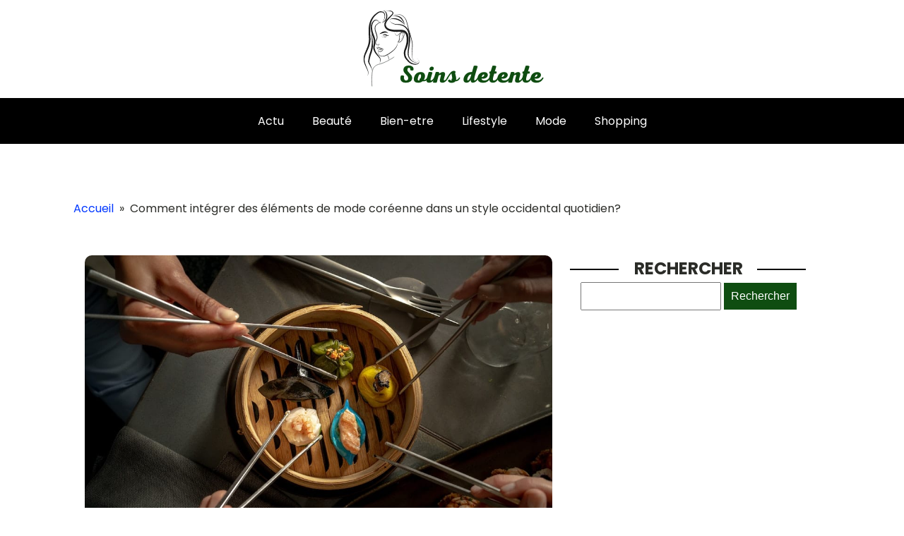

--- FILE ---
content_type: text/html; charset=UTF-8
request_url: https://soins-detente.fr/shopping/comment-integrer-des-elements-de-mode-coreenne-dans-un-style-occidental-quotidien/
body_size: 16909
content:
<!DOCTYPE html>
<html lang="fr-FR" >
<head>
<meta charset="UTF-8">
<meta name="viewport" content="width=device-width, initial-scale=1.0">
<!-- WP_HEAD() START -->


<meta name='robots' content='index, follow, max-image-preview:large, max-snippet:-1, max-video-preview:-1' />

	<!-- This site is optimized with the Yoast SEO plugin v26.7 - https://yoast.com/wordpress/plugins/seo/ -->
	<title>Comment intégrer des éléments de mode coréenne dans un style occidental quotidien? - Soins detente</title>
<link data-rocket-preload as="style" data-wpr-hosted-gf-parameters="family=Poppins%3A100%2C200%2C300%2C400%2C500%2C600%2C700%2C800%2C900%7CPoppins%3A100%2C200%2C300%2C400%2C500%2C600%2C700%2C800%2C900&display=swap" href="https://soins-detente.fr/wp-content/cache/fonts/1/google-fonts/css/e/8/8/cd7310f0ecc92040a0e6c9c8b4af1.css" rel="preload">
<link data-wpr-hosted-gf-parameters="family=Poppins%3A100%2C200%2C300%2C400%2C500%2C600%2C700%2C800%2C900%7CPoppins%3A100%2C200%2C300%2C400%2C500%2C600%2C700%2C800%2C900&display=swap" href="https://soins-detente.fr/wp-content/cache/fonts/1/google-fonts/css/e/8/8/cd7310f0ecc92040a0e6c9c8b4af1.css" media="print" onload="this.media=&#039;all&#039;" rel="stylesheet">
<noscript data-wpr-hosted-gf-parameters=""><link rel="stylesheet" href="https://fonts.googleapis.com/css?family=Poppins%3A100%2C200%2C300%2C400%2C500%2C600%2C700%2C800%2C900%7CPoppins%3A100%2C200%2C300%2C400%2C500%2C600%2C700%2C800%2C900&#038;display=swap"></noscript>
	<link rel="canonical" href="https://soins-detente.fr/shopping/comment-integrer-des-elements-de-mode-coreenne-dans-un-style-occidental-quotidien/" />
	<meta property="og:locale" content="fr_FR" />
	<meta property="og:type" content="article" />
	<meta property="og:title" content="Comment intégrer des éléments de mode coréenne dans un style occidental quotidien? - Soins detente" />
	<meta property="og:description" content="La mode coréenne ne se limite pas à la K-pop et aux dramas. Depuis quelques années, ce pays asiatique a su se faire une place de choix sur la scène internationale de la mode grâce à un style unique, à mi-chemin entre tradition et modernité. Aujourd&rsquo;hui, nous vous proposons de découvrir comment intégrer des éléments [&hellip;]" />
	<meta property="og:url" content="https://soins-detente.fr/shopping/comment-integrer-des-elements-de-mode-coreenne-dans-un-style-occidental-quotidien/" />
	<meta property="og:site_name" content="Soins detente" />
	<meta property="article:published_time" content="2024-04-09T07:38:10+00:00" />
	<meta property="article:modified_time" content="2025-12-01T18:06:20+00:00" />
	<meta name="author" content="Samuel" />
	<meta name="twitter:card" content="summary_large_image" />
	<meta name="twitter:label1" content="Écrit par" />
	<meta name="twitter:data1" content="Samuel" />
	<meta name="twitter:label2" content="Durée de lecture estimée" />
	<meta name="twitter:data2" content="6 minutes" />
	<script type="application/ld+json" class="yoast-schema-graph">{"@context":"https://schema.org","@graph":[{"@type":"Article","@id":"https://soins-detente.fr/shopping/comment-integrer-des-elements-de-mode-coreenne-dans-un-style-occidental-quotidien/#article","isPartOf":{"@id":"https://soins-detente.fr/shopping/comment-integrer-des-elements-de-mode-coreenne-dans-un-style-occidental-quotidien/"},"author":{"name":"Samuel","@id":"https://soins-detente.fr/#/schema/person/0f929dd35ddfe1987348cc132d95a7af"},"headline":"Comment intégrer des éléments de mode coréenne dans un style occidental quotidien?","datePublished":"2024-04-09T07:38:10+00:00","dateModified":"2025-12-01T18:06:20+00:00","mainEntityOfPage":{"@id":"https://soins-detente.fr/shopping/comment-integrer-des-elements-de-mode-coreenne-dans-un-style-occidental-quotidien/"},"wordCount":1191,"image":{"@id":"https://soins-detente.fr/shopping/comment-integrer-des-elements-de-mode-coreenne-dans-un-style-occidental-quotidien/#primaryimage"},"thumbnailUrl":"https://soins-detente.fr/wp-content/uploads/2024/04/temp-image-26.jpg-26.jpg","articleSection":["Shopping"],"inLanguage":"fr-FR"},{"@type":"WebPage","@id":"https://soins-detente.fr/shopping/comment-integrer-des-elements-de-mode-coreenne-dans-un-style-occidental-quotidien/","url":"https://soins-detente.fr/shopping/comment-integrer-des-elements-de-mode-coreenne-dans-un-style-occidental-quotidien/","name":"Comment intégrer des éléments de mode coréenne dans un style occidental quotidien? - Soins detente","isPartOf":{"@id":"https://soins-detente.fr/#website"},"primaryImageOfPage":{"@id":"https://soins-detente.fr/shopping/comment-integrer-des-elements-de-mode-coreenne-dans-un-style-occidental-quotidien/#primaryimage"},"image":{"@id":"https://soins-detente.fr/shopping/comment-integrer-des-elements-de-mode-coreenne-dans-un-style-occidental-quotidien/#primaryimage"},"thumbnailUrl":"https://soins-detente.fr/wp-content/uploads/2024/04/temp-image-26.jpg-26.jpg","datePublished":"2024-04-09T07:38:10+00:00","dateModified":"2025-12-01T18:06:20+00:00","author":{"@id":"https://soins-detente.fr/#/schema/person/0f929dd35ddfe1987348cc132d95a7af"},"breadcrumb":{"@id":"https://soins-detente.fr/shopping/comment-integrer-des-elements-de-mode-coreenne-dans-un-style-occidental-quotidien/#breadcrumb"},"inLanguage":"fr-FR","potentialAction":[{"@type":"ReadAction","target":["https://soins-detente.fr/shopping/comment-integrer-des-elements-de-mode-coreenne-dans-un-style-occidental-quotidien/"]}]},{"@type":"ImageObject","inLanguage":"fr-FR","@id":"https://soins-detente.fr/shopping/comment-integrer-des-elements-de-mode-coreenne-dans-un-style-occidental-quotidien/#primaryimage","url":"https://soins-detente.fr/wp-content/uploads/2024/04/temp-image-26.jpg-26.jpg","contentUrl":"https://soins-detente.fr/wp-content/uploads/2024/04/temp-image-26.jpg-26.jpg","width":1000,"height":667},{"@type":"BreadcrumbList","@id":"https://soins-detente.fr/shopping/comment-integrer-des-elements-de-mode-coreenne-dans-un-style-occidental-quotidien/#breadcrumb","itemListElement":[{"@type":"ListItem","position":1,"name":"Home","item":"https://soins-detente.fr/"},{"@type":"ListItem","position":2,"name":"Blog","item":"https://soins-detente.fr/blog/"},{"@type":"ListItem","position":3,"name":"Comment intégrer des éléments de mode coréenne dans un style occidental quotidien?"}]},{"@type":"WebSite","@id":"https://soins-detente.fr/#website","url":"https://soins-detente.fr/","name":"Soins detente","description":"&quot;Femme Forte, Femme Inspirée, Femme Unique.&quot;","potentialAction":[{"@type":"SearchAction","target":{"@type":"EntryPoint","urlTemplate":"https://soins-detente.fr/?s={search_term_string}"},"query-input":{"@type":"PropertyValueSpecification","valueRequired":true,"valueName":"search_term_string"}}],"inLanguage":"fr-FR"},{"@type":"Person","@id":"https://soins-detente.fr/#/schema/person/0f929dd35ddfe1987348cc132d95a7af","name":"Samuel","sameAs":["https://soins-detente.fr"],"url":"https://soins-detente.fr/author/admin/"}]}</script>
	<!-- / Yoast SEO plugin. -->


<link href='https://fonts.gstatic.com' crossorigin rel='preconnect' />
<link rel="alternate" title="oEmbed (JSON)" type="application/json+oembed" href="https://soins-detente.fr/wp-json/oembed/1.0/embed?url=https%3A%2F%2Fsoins-detente.fr%2Fshopping%2Fcomment-integrer-des-elements-de-mode-coreenne-dans-un-style-occidental-quotidien%2F" />
<link rel="alternate" title="oEmbed (XML)" type="text/xml+oembed" href="https://soins-detente.fr/wp-json/oembed/1.0/embed?url=https%3A%2F%2Fsoins-detente.fr%2Fshopping%2Fcomment-integrer-des-elements-de-mode-coreenne-dans-un-style-occidental-quotidien%2F&#038;format=xml" />
<style id='wp-img-auto-sizes-contain-inline-css' type='text/css'>
img:is([sizes=auto i],[sizes^="auto," i]){contain-intrinsic-size:3000px 1500px}
/*# sourceURL=wp-img-auto-sizes-contain-inline-css */
</style>
<style id='wp-block-library-inline-css' type='text/css'>
:root{--wp-block-synced-color:#7a00df;--wp-block-synced-color--rgb:122,0,223;--wp-bound-block-color:var(--wp-block-synced-color);--wp-editor-canvas-background:#ddd;--wp-admin-theme-color:#007cba;--wp-admin-theme-color--rgb:0,124,186;--wp-admin-theme-color-darker-10:#006ba1;--wp-admin-theme-color-darker-10--rgb:0,107,160.5;--wp-admin-theme-color-darker-20:#005a87;--wp-admin-theme-color-darker-20--rgb:0,90,135;--wp-admin-border-width-focus:2px}@media (min-resolution:192dpi){:root{--wp-admin-border-width-focus:1.5px}}.wp-element-button{cursor:pointer}:root .has-very-light-gray-background-color{background-color:#eee}:root .has-very-dark-gray-background-color{background-color:#313131}:root .has-very-light-gray-color{color:#eee}:root .has-very-dark-gray-color{color:#313131}:root .has-vivid-green-cyan-to-vivid-cyan-blue-gradient-background{background:linear-gradient(135deg,#00d084,#0693e3)}:root .has-purple-crush-gradient-background{background:linear-gradient(135deg,#34e2e4,#4721fb 50%,#ab1dfe)}:root .has-hazy-dawn-gradient-background{background:linear-gradient(135deg,#faaca8,#dad0ec)}:root .has-subdued-olive-gradient-background{background:linear-gradient(135deg,#fafae1,#67a671)}:root .has-atomic-cream-gradient-background{background:linear-gradient(135deg,#fdd79a,#004a59)}:root .has-nightshade-gradient-background{background:linear-gradient(135deg,#330968,#31cdcf)}:root .has-midnight-gradient-background{background:linear-gradient(135deg,#020381,#2874fc)}:root{--wp--preset--font-size--normal:16px;--wp--preset--font-size--huge:42px}.has-regular-font-size{font-size:1em}.has-larger-font-size{font-size:2.625em}.has-normal-font-size{font-size:var(--wp--preset--font-size--normal)}.has-huge-font-size{font-size:var(--wp--preset--font-size--huge)}.has-text-align-center{text-align:center}.has-text-align-left{text-align:left}.has-text-align-right{text-align:right}.has-fit-text{white-space:nowrap!important}#end-resizable-editor-section{display:none}.aligncenter{clear:both}.items-justified-left{justify-content:flex-start}.items-justified-center{justify-content:center}.items-justified-right{justify-content:flex-end}.items-justified-space-between{justify-content:space-between}.screen-reader-text{border:0;clip-path:inset(50%);height:1px;margin:-1px;overflow:hidden;padding:0;position:absolute;width:1px;word-wrap:normal!important}.screen-reader-text:focus{background-color:#ddd;clip-path:none;color:#444;display:block;font-size:1em;height:auto;left:5px;line-height:normal;padding:15px 23px 14px;text-decoration:none;top:5px;width:auto;z-index:100000}html :where(.has-border-color){border-style:solid}html :where([style*=border-top-color]){border-top-style:solid}html :where([style*=border-right-color]){border-right-style:solid}html :where([style*=border-bottom-color]){border-bottom-style:solid}html :where([style*=border-left-color]){border-left-style:solid}html :where([style*=border-width]){border-style:solid}html :where([style*=border-top-width]){border-top-style:solid}html :where([style*=border-right-width]){border-right-style:solid}html :where([style*=border-bottom-width]){border-bottom-style:solid}html :where([style*=border-left-width]){border-left-style:solid}html :where(img[class*=wp-image-]){height:auto;max-width:100%}:where(figure){margin:0 0 1em}html :where(.is-position-sticky){--wp-admin--admin-bar--position-offset:var(--wp-admin--admin-bar--height,0px)}@media screen and (max-width:600px){html :where(.is-position-sticky){--wp-admin--admin-bar--position-offset:0px}}

/*# sourceURL=wp-block-library-inline-css */
</style><style id='global-styles-inline-css' type='text/css'>
:root{--wp--preset--aspect-ratio--square: 1;--wp--preset--aspect-ratio--4-3: 4/3;--wp--preset--aspect-ratio--3-4: 3/4;--wp--preset--aspect-ratio--3-2: 3/2;--wp--preset--aspect-ratio--2-3: 2/3;--wp--preset--aspect-ratio--16-9: 16/9;--wp--preset--aspect-ratio--9-16: 9/16;--wp--preset--color--black: #000000;--wp--preset--color--cyan-bluish-gray: #abb8c3;--wp--preset--color--white: #ffffff;--wp--preset--color--pale-pink: #f78da7;--wp--preset--color--vivid-red: #cf2e2e;--wp--preset--color--luminous-vivid-orange: #ff6900;--wp--preset--color--luminous-vivid-amber: #fcb900;--wp--preset--color--light-green-cyan: #7bdcb5;--wp--preset--color--vivid-green-cyan: #00d084;--wp--preset--color--pale-cyan-blue: #8ed1fc;--wp--preset--color--vivid-cyan-blue: #0693e3;--wp--preset--color--vivid-purple: #9b51e0;--wp--preset--gradient--vivid-cyan-blue-to-vivid-purple: linear-gradient(135deg,rgb(6,147,227) 0%,rgb(155,81,224) 100%);--wp--preset--gradient--light-green-cyan-to-vivid-green-cyan: linear-gradient(135deg,rgb(122,220,180) 0%,rgb(0,208,130) 100%);--wp--preset--gradient--luminous-vivid-amber-to-luminous-vivid-orange: linear-gradient(135deg,rgb(252,185,0) 0%,rgb(255,105,0) 100%);--wp--preset--gradient--luminous-vivid-orange-to-vivid-red: linear-gradient(135deg,rgb(255,105,0) 0%,rgb(207,46,46) 100%);--wp--preset--gradient--very-light-gray-to-cyan-bluish-gray: linear-gradient(135deg,rgb(238,238,238) 0%,rgb(169,184,195) 100%);--wp--preset--gradient--cool-to-warm-spectrum: linear-gradient(135deg,rgb(74,234,220) 0%,rgb(151,120,209) 20%,rgb(207,42,186) 40%,rgb(238,44,130) 60%,rgb(251,105,98) 80%,rgb(254,248,76) 100%);--wp--preset--gradient--blush-light-purple: linear-gradient(135deg,rgb(255,206,236) 0%,rgb(152,150,240) 100%);--wp--preset--gradient--blush-bordeaux: linear-gradient(135deg,rgb(254,205,165) 0%,rgb(254,45,45) 50%,rgb(107,0,62) 100%);--wp--preset--gradient--luminous-dusk: linear-gradient(135deg,rgb(255,203,112) 0%,rgb(199,81,192) 50%,rgb(65,88,208) 100%);--wp--preset--gradient--pale-ocean: linear-gradient(135deg,rgb(255,245,203) 0%,rgb(182,227,212) 50%,rgb(51,167,181) 100%);--wp--preset--gradient--electric-grass: linear-gradient(135deg,rgb(202,248,128) 0%,rgb(113,206,126) 100%);--wp--preset--gradient--midnight: linear-gradient(135deg,rgb(2,3,129) 0%,rgb(40,116,252) 100%);--wp--preset--font-size--small: 13px;--wp--preset--font-size--medium: 20px;--wp--preset--font-size--large: 36px;--wp--preset--font-size--x-large: 42px;--wp--preset--spacing--20: 0.44rem;--wp--preset--spacing--30: 0.67rem;--wp--preset--spacing--40: 1rem;--wp--preset--spacing--50: 1.5rem;--wp--preset--spacing--60: 2.25rem;--wp--preset--spacing--70: 3.38rem;--wp--preset--spacing--80: 5.06rem;--wp--preset--shadow--natural: 6px 6px 9px rgba(0, 0, 0, 0.2);--wp--preset--shadow--deep: 12px 12px 50px rgba(0, 0, 0, 0.4);--wp--preset--shadow--sharp: 6px 6px 0px rgba(0, 0, 0, 0.2);--wp--preset--shadow--outlined: 6px 6px 0px -3px rgb(255, 255, 255), 6px 6px rgb(0, 0, 0);--wp--preset--shadow--crisp: 6px 6px 0px rgb(0, 0, 0);}:where(.is-layout-flex){gap: 0.5em;}:where(.is-layout-grid){gap: 0.5em;}body .is-layout-flex{display: flex;}.is-layout-flex{flex-wrap: wrap;align-items: center;}.is-layout-flex > :is(*, div){margin: 0;}body .is-layout-grid{display: grid;}.is-layout-grid > :is(*, div){margin: 0;}:where(.wp-block-columns.is-layout-flex){gap: 2em;}:where(.wp-block-columns.is-layout-grid){gap: 2em;}:where(.wp-block-post-template.is-layout-flex){gap: 1.25em;}:where(.wp-block-post-template.is-layout-grid){gap: 1.25em;}.has-black-color{color: var(--wp--preset--color--black) !important;}.has-cyan-bluish-gray-color{color: var(--wp--preset--color--cyan-bluish-gray) !important;}.has-white-color{color: var(--wp--preset--color--white) !important;}.has-pale-pink-color{color: var(--wp--preset--color--pale-pink) !important;}.has-vivid-red-color{color: var(--wp--preset--color--vivid-red) !important;}.has-luminous-vivid-orange-color{color: var(--wp--preset--color--luminous-vivid-orange) !important;}.has-luminous-vivid-amber-color{color: var(--wp--preset--color--luminous-vivid-amber) !important;}.has-light-green-cyan-color{color: var(--wp--preset--color--light-green-cyan) !important;}.has-vivid-green-cyan-color{color: var(--wp--preset--color--vivid-green-cyan) !important;}.has-pale-cyan-blue-color{color: var(--wp--preset--color--pale-cyan-blue) !important;}.has-vivid-cyan-blue-color{color: var(--wp--preset--color--vivid-cyan-blue) !important;}.has-vivid-purple-color{color: var(--wp--preset--color--vivid-purple) !important;}.has-black-background-color{background-color: var(--wp--preset--color--black) !important;}.has-cyan-bluish-gray-background-color{background-color: var(--wp--preset--color--cyan-bluish-gray) !important;}.has-white-background-color{background-color: var(--wp--preset--color--white) !important;}.has-pale-pink-background-color{background-color: var(--wp--preset--color--pale-pink) !important;}.has-vivid-red-background-color{background-color: var(--wp--preset--color--vivid-red) !important;}.has-luminous-vivid-orange-background-color{background-color: var(--wp--preset--color--luminous-vivid-orange) !important;}.has-luminous-vivid-amber-background-color{background-color: var(--wp--preset--color--luminous-vivid-amber) !important;}.has-light-green-cyan-background-color{background-color: var(--wp--preset--color--light-green-cyan) !important;}.has-vivid-green-cyan-background-color{background-color: var(--wp--preset--color--vivid-green-cyan) !important;}.has-pale-cyan-blue-background-color{background-color: var(--wp--preset--color--pale-cyan-blue) !important;}.has-vivid-cyan-blue-background-color{background-color: var(--wp--preset--color--vivid-cyan-blue) !important;}.has-vivid-purple-background-color{background-color: var(--wp--preset--color--vivid-purple) !important;}.has-black-border-color{border-color: var(--wp--preset--color--black) !important;}.has-cyan-bluish-gray-border-color{border-color: var(--wp--preset--color--cyan-bluish-gray) !important;}.has-white-border-color{border-color: var(--wp--preset--color--white) !important;}.has-pale-pink-border-color{border-color: var(--wp--preset--color--pale-pink) !important;}.has-vivid-red-border-color{border-color: var(--wp--preset--color--vivid-red) !important;}.has-luminous-vivid-orange-border-color{border-color: var(--wp--preset--color--luminous-vivid-orange) !important;}.has-luminous-vivid-amber-border-color{border-color: var(--wp--preset--color--luminous-vivid-amber) !important;}.has-light-green-cyan-border-color{border-color: var(--wp--preset--color--light-green-cyan) !important;}.has-vivid-green-cyan-border-color{border-color: var(--wp--preset--color--vivid-green-cyan) !important;}.has-pale-cyan-blue-border-color{border-color: var(--wp--preset--color--pale-cyan-blue) !important;}.has-vivid-cyan-blue-border-color{border-color: var(--wp--preset--color--vivid-cyan-blue) !important;}.has-vivid-purple-border-color{border-color: var(--wp--preset--color--vivid-purple) !important;}.has-vivid-cyan-blue-to-vivid-purple-gradient-background{background: var(--wp--preset--gradient--vivid-cyan-blue-to-vivid-purple) !important;}.has-light-green-cyan-to-vivid-green-cyan-gradient-background{background: var(--wp--preset--gradient--light-green-cyan-to-vivid-green-cyan) !important;}.has-luminous-vivid-amber-to-luminous-vivid-orange-gradient-background{background: var(--wp--preset--gradient--luminous-vivid-amber-to-luminous-vivid-orange) !important;}.has-luminous-vivid-orange-to-vivid-red-gradient-background{background: var(--wp--preset--gradient--luminous-vivid-orange-to-vivid-red) !important;}.has-very-light-gray-to-cyan-bluish-gray-gradient-background{background: var(--wp--preset--gradient--very-light-gray-to-cyan-bluish-gray) !important;}.has-cool-to-warm-spectrum-gradient-background{background: var(--wp--preset--gradient--cool-to-warm-spectrum) !important;}.has-blush-light-purple-gradient-background{background: var(--wp--preset--gradient--blush-light-purple) !important;}.has-blush-bordeaux-gradient-background{background: var(--wp--preset--gradient--blush-bordeaux) !important;}.has-luminous-dusk-gradient-background{background: var(--wp--preset--gradient--luminous-dusk) !important;}.has-pale-ocean-gradient-background{background: var(--wp--preset--gradient--pale-ocean) !important;}.has-electric-grass-gradient-background{background: var(--wp--preset--gradient--electric-grass) !important;}.has-midnight-gradient-background{background: var(--wp--preset--gradient--midnight) !important;}.has-small-font-size{font-size: var(--wp--preset--font-size--small) !important;}.has-medium-font-size{font-size: var(--wp--preset--font-size--medium) !important;}.has-large-font-size{font-size: var(--wp--preset--font-size--large) !important;}.has-x-large-font-size{font-size: var(--wp--preset--font-size--x-large) !important;}
/*# sourceURL=global-styles-inline-css */
</style>

<style id='classic-theme-styles-inline-css' type='text/css'>
/*! This file is auto-generated */
.wp-block-button__link{color:#fff;background-color:#32373c;border-radius:9999px;box-shadow:none;text-decoration:none;padding:calc(.667em + 2px) calc(1.333em + 2px);font-size:1.125em}.wp-block-file__button{background:#32373c;color:#fff;text-decoration:none}
/*# sourceURL=/wp-includes/css/classic-themes.min.css */
</style>
<link data-minify="1" rel='stylesheet' id='dscf7-math-captcha-style-css' href='https://soins-detente.fr/wp-content/cache/min/1/wp-content/plugins/ds-cf7-math-captcha/assets/css/style.css?ver=1737399403' type='text/css' media='' />
<link data-minify="1" rel='stylesheet' id='oxygen-css' href='https://soins-detente.fr/wp-content/cache/min/1/wp-content/plugins/oxygen/component-framework/oxygen.css?ver=1737382415' type='text/css' media='all' />
<style id='rocket-lazyload-inline-css' type='text/css'>
.rll-youtube-player{position:relative;padding-bottom:56.23%;height:0;overflow:hidden;max-width:100%;}.rll-youtube-player:focus-within{outline: 2px solid currentColor;outline-offset: 5px;}.rll-youtube-player iframe{position:absolute;top:0;left:0;width:100%;height:100%;z-index:100;background:0 0}.rll-youtube-player img{bottom:0;display:block;left:0;margin:auto;max-width:100%;width:100%;position:absolute;right:0;top:0;border:none;height:auto;-webkit-transition:.4s all;-moz-transition:.4s all;transition:.4s all}.rll-youtube-player img:hover{-webkit-filter:brightness(75%)}.rll-youtube-player .play{height:100%;width:100%;left:0;top:0;position:absolute;background:var(--wpr-bg-b785f60f-338c-456b-b3b2-e32fad4a8328) no-repeat center;background-color: transparent !important;cursor:pointer;border:none;}
/*# sourceURL=rocket-lazyload-inline-css */
</style>
<script type="text/javascript" src="https://soins-detente.fr/wp-includes/js/jquery/jquery.min.js?ver=3.7.1" id="jquery-core-js"></script>
<link rel="https://api.w.org/" href="https://soins-detente.fr/wp-json/" /><link rel="alternate" title="JSON" type="application/json" href="https://soins-detente.fr/wp-json/wp/v2/posts/517" /><link rel="EditURI" type="application/rsd+xml" title="RSD" href="https://soins-detente.fr/xmlrpc.php?rsd" />
<meta name="generator" content="WordPress 6.9" />
<link rel='shortlink' href='https://soins-detente.fr/?p=517' />
<meta name="robots" content="noarchive"><link rel="icon" href="https://soins-detente.fr/wp-content/uploads/2024/04/cropped-salviasite144-32x32.png" sizes="32x32" />
<link rel="icon" href="https://soins-detente.fr/wp-content/uploads/2024/04/cropped-salviasite144-192x192.png" sizes="192x192" />
<link rel="apple-touch-icon" href="https://soins-detente.fr/wp-content/uploads/2024/04/cropped-salviasite144-180x180.png" />
<meta name="msapplication-TileImage" content="https://soins-detente.fr/wp-content/uploads/2024/04/cropped-salviasite144-270x270.png" />
		<style type="text/css" id="wp-custom-css">
			/*variable couleur*/
:root {
    --main-bg-cat: yellow;
    --main-bg-head-sidebar: #ffc400;
    --main-bg-submit: #0f4d11;
    --main-btn-read: #000;
}

/*fin variable couleur*/

/*radius*/
.oxy-post-image-fixed-ratio {
    border-radius: 10px;
}

a.oxy-post-image {
    border-radius: 10px;
}

h2.widgettitle img {
    border-radius: 10px;
}


aside img {
    border-radius: 10px;
}

.oxy-post-overlay {
    border-radius: 10px;
}

.oxy-post-image {
    border-radius: 10px;
}

.oxy-post {
    border-radius: 10px;
}

.single img {
    border-radius: 10px;
}

.swiper-container
{
  width: 100%;
  border-radius: 10px;
}

.custom-content {
    border-radius: 10px;
}

.oxy-post-padding {
    border-radius: 10px;
}

/*fin radius*/
input#searchsubmit {
    background: var(--main-bg-submit);
    border: 0px;
    color: #fff;
	  padding:10px;
}

.archive a.oxy-read-more:before {
    content: '';
    width: 62%;
    height: 2px;
    position: absolute;
    top: 14px;
    background: #000;
    left: -86px;
}
.ftr-img img {
    width: 100%;
    height: auto;
}

.archive a.oxy-read-more:after {
    content: '';
    width: 57%;
    height: 2px;
    position: absolute;
    top: 14px;
    background: #000;
    left: 137px;
}
input#s {
    height: 40px;
}

/*S1*/
.grid-img img {
    width: 100%;
    height: auto;
	  border-radius:10px;
}
a.oxy-read-more {
    border: 2px solid #000;
    padding: 4px 30px;
    position: relative;
	text-transform: uppercase;
}

a.oxy-read-more:before {
    content: '';
    width: 100%;
    height: 2px;
    position: absolute;
    top: 14px;
    background: #000;
    left: -116px;
}

a.oxy-read-more:after {
    content: '';
    width: 100%;
    height: 2px;
    position: absolute;
    top: 14px;
    background: #000;
    left: 116px;
}

.img-left .oxy-post {
    align-items: start !important;
	margin-bottom: 1em !important;
}

.oxy-post-meta {
    display: flex;
    align-items: center;
}

ul.post-categories li {
    list-style: none;
}

ul.post-categories {
    padding: 0 15px;
}

ul.post-categories a {
	text-transform: uppercase;
}

.img-left .oxy-post-image-fixed-ratio {
    padding-bottom: 80% !important;
}

/*FS1*/
/*S2*/
.grid-overlay .oxy-post {
    width: 100% !important;
}
/*FS2*/
aside li {
    list-style: none;
}

h2.widgettitle {
    text-align: center;
    position: relative;
	text-transform: uppercase;
}

h2.widgettitle:before {
    content: '';
    width: 69px;
    height: 2px;
    background: #000;
    position: absolute;
    top: 19px;
    left: -15px;
}

h2.widgettitle:after {
    content: '';
    width: 69px;
    height: 2px;
    background: #000;
    position: absolute;
    top: 19px;
    left: 284px;
}

#search-2 h2.widgettitle:after {
    content: '';
    width: 69px;
    height: 2px;
    background: #000;
    position: absolute;
    top: 19px;
    left: 250px;
}

span.rpwwt-post-title {
    color: #000;
}

@media (max-width: 500px){
	h2.widgettitle:before {
   display: none;
}

h2.widgettitle:after {
   display: none;
}
	a.oxy-read-more:before {
    display:none;
}

a.oxy-read-more:after {
  display:none;
}
	h2.widgettitle{
		text-align: left;
	}
}		</style>
		<link data-minify="1" rel='stylesheet' id='oxygen-cache-24-css' href='https://soins-detente.fr/wp-content/cache/min/1/wp-content/uploads/oxygen/css/24.css?ver=1737382415' type='text/css' media='all' />
<link data-minify="1" rel='stylesheet' id='oxygen-cache-22-css' href='https://soins-detente.fr/wp-content/cache/min/1/wp-content/uploads/oxygen/css/22.css?ver=1737383077' type='text/css' media='all' />
<link data-minify="1" rel='stylesheet' id='oxygen-universal-styles-css' href='https://soins-detente.fr/wp-content/cache/background-css/1/soins-detente.fr/wp-content/cache/min/1/wp-content/uploads/oxygen/css/universal.css?ver=1737382415&wpr_t=1769015845' type='text/css' media='all' />
<noscript><style id="rocket-lazyload-nojs-css">.rll-youtube-player, [data-lazy-src]{display:none !important;}</style></noscript><!-- END OF WP_HEAD() -->
<style id="wpr-lazyload-bg-container"></style><style id="wpr-lazyload-bg-exclusion"></style>
<noscript>
<style id="wpr-lazyload-bg-nostyle">.oxy-pro-menu .oxy-pro-menu-off-canvas-container,.oxy-pro-menu .oxy-pro-menu-open-container{--wpr-bg-96ef2ce4-9748-4e55-9971-5522d2bd3491: url('https://soins-detente.fr/wp-content/cache/min/1/wp-content/uploads/oxygen/css/');}.rll-youtube-player .play{--wpr-bg-b785f60f-338c-456b-b3b2-e32fad4a8328: url('https://soins-detente.fr/wp-content/plugins/wp-rocket/assets/img/youtube.png');}</style>
</noscript>
<script type="application/javascript">const rocket_pairs = [{"selector":".oxy-pro-menu .oxy-pro-menu-off-canvas-container,.oxy-pro-menu .oxy-pro-menu-open-container","style":".oxy-pro-menu .oxy-pro-menu-off-canvas-container,.oxy-pro-menu .oxy-pro-menu-open-container{--wpr-bg-96ef2ce4-9748-4e55-9971-5522d2bd3491: url('https:\/\/soins-detente.fr\/wp-content\/cache\/min\/1\/wp-content\/uploads\/oxygen\/css\/');}","hash":"96ef2ce4-9748-4e55-9971-5522d2bd3491","url":"https:\/\/soins-detente.fr\/wp-content\/cache\/min\/1\/wp-content\/uploads\/oxygen\/css\/"},{"selector":".rll-youtube-player .play","style":".rll-youtube-player .play{--wpr-bg-b785f60f-338c-456b-b3b2-e32fad4a8328: url('https:\/\/soins-detente.fr\/wp-content\/plugins\/wp-rocket\/assets\/img\/youtube.png');}","hash":"b785f60f-338c-456b-b3b2-e32fad4a8328","url":"https:\/\/soins-detente.fr\/wp-content\/plugins\/wp-rocket\/assets\/img\/youtube.png"}]; const rocket_excluded_pairs = [];</script><meta name="generator" content="WP Rocket 3.20.3" data-wpr-features="wpr_lazyload_css_bg_img wpr_minify_js wpr_lazyload_images wpr_lazyload_iframes wpr_image_dimensions wpr_minify_css wpr_preload_links wpr_host_fonts_locally" /></head>
<body class="wp-singular post-template-default single single-post postid-517 single-format-standard wp-theme-oxygen-is-not-a-theme  wp-embed-responsive oxygen-body" >




						<header id="_header-2-225" class="oxy-header-wrapper oxy-overlay-header oxy-header" ><div id="_header_row-3-225" class="oxy-header-row" ><div data-rocket-location-hash="aecc3a1b4dad556085711e5cd1b06f2c" class="oxy-header-container"><div id="_header_left-4-225" class="oxy-header-left" ></div><div id="_header_center-6-225" class="oxy-header-center" ><a id="link-12-225" class="ct-link atomic-logo" href="/" target="_self"  ><img width="275" height="115"  id="image-13-225" alt="" src="data:image/svg+xml,%3Csvg%20xmlns='http://www.w3.org/2000/svg'%20viewBox='0%200%20275%20115'%3E%3C/svg%3E" class="ct-image" data-lazy-src="https://soins-detente.fr/wp-content/uploads/2024/04/salviasite144.png"/><noscript><img width="275" height="115"  id="image-13-225" alt="" src="https://soins-detente.fr/wp-content/uploads/2024/04/salviasite144.png" class="ct-image"/></noscript></a></div><div id="_header_right-7-225" class="oxy-header-right" ></div></div></div></header>
		<header id="_header-66-158" class="oxy-header-wrapper oxy-overlay-header oxy-header" ><div id="_header_row-67-158" class="oxy-header-row" ><div data-rocket-location-hash="be7ac047bd199e309996b800a72574e4" class="oxy-header-container"><div id="_header_left-68-158" class="oxy-header-left" ></div><div id="_header_center-69-158" class="oxy-header-center" ><nav id="_nav_menu-71-158" class="oxy-nav-menu oxy-nav-menu-dropdowns oxy-nav-menu-dropdown-arrow" ><div class='oxy-menu-toggle'><div class='oxy-nav-menu-hamburger-wrap'><div class='oxy-nav-menu-hamburger'><div class='oxy-nav-menu-hamburger-line'></div><div class='oxy-nav-menu-hamburger-line'></div><div class='oxy-nav-menu-hamburger-line'></div></div></div></div><div class="menu-mainmenu-container"><ul id="menu-mainmenu" class="oxy-nav-menu-list"><li id="menu-item-189" class="menu-item menu-item-type-taxonomy menu-item-object-category menu-item-189"><a href="https://soins-detente.fr/category/actu/">Actu</a></li>
<li id="menu-item-190" class="menu-item menu-item-type-taxonomy menu-item-object-category menu-item-190"><a href="https://soins-detente.fr/category/beaute/">Beauté</a></li>
<li id="menu-item-191" class="menu-item menu-item-type-taxonomy menu-item-object-category menu-item-191"><a href="https://soins-detente.fr/category/bien-etre/">Bien-etre</a></li>
<li id="menu-item-192" class="menu-item menu-item-type-taxonomy menu-item-object-category menu-item-192"><a href="https://soins-detente.fr/category/lifestyle/">Lifestyle</a></li>
<li id="menu-item-193" class="menu-item menu-item-type-taxonomy menu-item-object-category menu-item-193"><a href="https://soins-detente.fr/category/mode/">Mode</a></li>
<li id="menu-item-194" class="menu-item menu-item-type-taxonomy menu-item-object-category current-post-ancestor current-menu-parent current-post-parent menu-item-194"><a href="https://soins-detente.fr/category/shopping/">Shopping</a></li>
</ul></div></nav></div><div id="_header_right-70-158" class="oxy-header-right" ></div></div></div></header>
		<section id="section-27-156" class=" ct-section" ><div data-rocket-location-hash="252c9bb789001d7fbfe502098eca2f73" class="ct-section-inner-wrap"><div id="div_block-31-156" class="ct-div-block" ><div id="div_block-33-156" class="ct-div-block oxel-breadcrumb-wrapper" ><div id="code_block-34-156" class="ct-code-block oxel-breadcrumb-code" >

<nav aria-label="Breadcrumb" class="oxel-breadcrumb" style="display: none">
	<ol>
					<li>
								<a title="Breadcrumb link to Blog" href="/">Accueil</a>
								<span>&#187;</span>
			</li>
					<li>
				Comment intégrer des éléments de mode coréenne dans un style occidental quotidien?			</li>
				</ol>
</nav></div></div></div><div id="new_columns-28-156" class="ct-new-columns" ><div id="div_block-29-156" class="ct-div-block" ><img width="1000" height="667"  id="image-35-156" alt="" src="data:image/svg+xml,%3Csvg%20xmlns='http://www.w3.org/2000/svg'%20viewBox='0%200%201000%20667'%3E%3C/svg%3E" class="ct-image ftr-img" data-lazy-src="https://soins-detente.fr/wp-content/uploads/2024/04/temp-image-26.jpg-26.jpg"/><noscript><img width="1000" height="667"  id="image-35-156" alt="" src="https://soins-detente.fr/wp-content/uploads/2024/04/temp-image-26.jpg-26.jpg" class="ct-image ftr-img"/></noscript><h1 id="headline-38-156" class="ct-headline"><span id="span-39-156" class="ct-span" >Comment intégrer des éléments de mode coréenne dans un style occidental quotidien?</span></h1><div id="text_block-42-156" class="ct-text-block" ><span id="span-43-156" class="ct-span oxy-stock-content-styles" ><p>La mode coréenne ne se limite pas à la K-pop et aux dramas. Depuis quelques années, ce pays asiatique a su se faire une place de choix sur la scène internationale de la mode grâce à un style unique, à mi-chemin entre tradition et modernité. Aujourd&rsquo;hui, nous vous proposons de découvrir comment intégrer des éléments de la <strong>mode coréenne</strong> à votre garde-robe occidentale.</p>
<h2>La mode de rue coréenne : une fusion entre l&rsquo;ancien et le nouveau</h2>
<p>En Corée du Sud, le <strong>streetwear</strong> est bien plus qu&rsquo;une simple tendance. Il s&rsquo;agit d&rsquo;une véritable culture, d&rsquo;une expression de soi qui reflète la diversité et la créativité de la jeunesse coréenne. Ce style, largement influencé par la culture occidentale, mélange habilement des pièces de designers internationaux avec des créations locales, tout en faisant une place de choix aux tenues traditionnelles, comme le <strong>hanbok</strong>.</p><p><strong><i>A lire aussi : </i></strong><a href="https://soins-detente.fr/shopping/comment-shabiller-pour-un-cocktail-professionnel-en-hiver-tout-en-restant-au-chaud/" title="Comment s&rsquo;habiller pour un cocktail professionnel en hiver tout en restant au chaud?">Comment s&rsquo;habiller pour un cocktail professionnel en hiver tout en restant au chaud?</a></p>
<p>De nombreuses pièces de streetwear coréen peuvent être facilement intégrées à votre garde-robe. Par exemple, les vestes oversize, les sweatshirts graphiques, les pantalons cargo ou encore les sneakers chunky sont des incontournables du look coréen. N&rsquo;hésitez pas à jouer avec les <strong>couleurs</strong> et les motifs, qui sont très présents dans la mode de rue coréenne.</p>
<h2>Plongez dans le monde de la K-fashion</h2>
<p>La K-fashion, ou mode coréenne, est devenue un phénomène mondial. Elle est particulièrement appréciée pour son approche audacieuse des <strong>couleurs</strong>, des coupes et des tissus. Les tendances actuelles en Corée du Sud incluent des pièces oversized, des tons pastel, des imprimeries audacieuses et une grande attention portée aux détails.</p><p><strong><i>A découvrir également : </i></strong><a href="https://soins-detente.fr/shopping/quels-conseils-pour-choisir-un-trench-coat-qui-convient-a-une-morphologie-en-h/" title="Quels conseils pour choisir un trench-coat qui convient à une morphologie en H?">Quels conseils pour choisir un trench-coat qui convient à une morphologie en H?</a></p>
<p>Si vous voulez ajouter une touche de K-fashion à votre style, pourquoi ne pas essayer un <strong>pull oversized</strong> en maille avec un pantalon cigarette? Ou encore une robe à volants avec des baskets? Les possibilités sont infinies. N&rsquo;oubliez pas que l&rsquo;important en mode coréenne est d&rsquo;oser, tout en restant fidèle à votre propre style.</p>
<h2>Le hanbok : un vêtement traditionnel revisité</h2>
<p>Le <strong>hanbok</strong>, vêtement traditionnel coréen, est devenu un véritable symbole de la mode coréenne. Si vous voulez ajouter une touche de tradition à votre look, pourquoi ne pas essayer une pièce inspirée du hanbok? Des designers comme Leesle proposent des versions modernisées du hanbok, avec des coupes plus contemporaines et des motifs plus stylisés.</p>
<h2>Les produits de beauté coréens : une peau parfaite en toute circonstance</h2>
<p>La mode coréenne ne se limite pas aux vêtements. Les <strong>produits de beauté coréens</strong>, ou K-beauty, sont reconnus dans le monde entier pour leur qualité et leur efficacité. Si vous voulez adopter le look coréen, il est essentiel de prendre soin de votre <strong>peau</strong>.</p>
<p>La routine de soin coréenne est composée de plusieurs étapes, allant du double nettoyage à l&rsquo;application de plusieurs couches de produits hydratants. N&rsquo;hésitez pas à essayer des masques en tissu, des sérums éclaircissants ou encore des baumes à lèvres colorés pour ajouter une touche de K-beauty à votre routine quotidienne.</p>
<h2>La mode coréenne : une source d&rsquo;inspiration sans fin</h2>
<p>La mode coréenne est une véritable source d&rsquo;inspiration, que ce soit pour son approche audacieuse des couleurs et des coupes, ou pour sa capacité à mélanger tradition et modernité. En ajoutant quelques pièces de streetwear coréen, de K-fashion, de hanbok revisité ou encore de produits de beauté K-beauty à votre garde-robe, vous pourrez facilement apporter une touche de style coréen à votre look quotidien.</p>
<p>N&rsquo;oubliez pas que la clé pour intégrer des éléments de mode coréenne à votre style est de rester fidèle à vous-même. N&rsquo;hésitez pas à expérimenter, à vous amuser et à créer un look qui vous ressemble. Après tout, la mode est avant tout une expression de soi.</p>
<h2>Les marques coréennes à suivre</h2>
<p>Si vous souhaitez approfondir votre immersion dans la <strong>mode coréenne</strong>, il est essentiel de prendre connaissance des marques locales qui font bouger les lignes. Ces dernières savent conjuguer tradition et modernité, tout en mettant en avant la culture coréenne unique.</p>
<p>La marque <strong>Stylenanda</strong> est une incontournable de la mode coréenne. Elle propose des vêtements tendance et originaux, avec une palette de couleurs principalement pastel, très appréciées en Corée du Sud. Leur ligne de maquillage 3CE est également très populaire.</p>
<p><strong>Chuu</strong> est une autre marque coréenne qui a su séduire les adeptes de la <strong>K-fashion</strong>. Elle est reconnue pour ses designs minimalistes, ses coupes oversized et ses tons neutres. Les pièces sont conçues pour être confortables et pratiques, tout en étant à la pointe de la mode.</p>
<p>Finalement, <strong>Leesle</strong> est une marque qui se distingue par son approche moderne du <strong>hanbok</strong>, le costume traditionnel coréen. Elle propose des vêtements qui allient tradition et tendance, parfait pour ajouter une touche coréenne à votre garde-robe.</p>
<h2>La mode coréenne et le soft power</h2>
<p>Au-delà de l&rsquo;industrie de la mode, la <strong>mode coréenne</strong> est devenue un véritable vecteur de <strong>soft power</strong> pour la Corée du Sud. Le pays a réussi à exporter sa culture à travers le monde, notamment grâce à la K-pop, les dramas et bien sûr, la mode.</p>
<p>Les réseaux sociaux ont joué un rôle crucial dans la diffusion de la mode coréenne. Sur Instagram par exemple, il n&rsquo;est pas rare de voir des <strong>posts Instagram</strong> de célébrités coréennes, partageant leur look du jour, influençant ainsi des millions de followers à travers le monde.</p>
<p>De plus, de nombreux sites de mode proposent la <strong>livraison gratuite</strong> dans le monde entier pour les vêtements coréens, rendant la mode coréenne plus accessible que jamais. Cela a permis à la Corée du Sud de se faire une place de choix dans l&rsquo;<strong>industrie de la mode</strong> internationale.</p>
<h2>Conclusion</h2>
<p>Au final, intégrer des éléments de <strong>mode coréenne</strong> à votre style quotidien est une affaire de créativité et d&rsquo;ouverture d&rsquo;esprit. Que vous soyez attiré par le <strong>streetwear japonais</strong> aux influences coréennes, par la sophistication de la K-fashion, par la tradition incarnée dans le hanbok, ou par les bienfaits des produits de beauté coréens sur tous les <strong>types de peau</strong>, il y a toujours une manière d&rsquo;apporter une touche asiatique dans votre garde-robe.</p>
<p>L&rsquo;important est de rester fidèle à votre propre style tout en vous permettant d&rsquo;expérimenter avec de nouvelles idées. Après tout, la <strong>mode</strong> est une forme d&rsquo;expression personnelle et une manière de connecter avec différentes cultures. En vous inspirant de la mode coréenne, vous embrassez non seulement un nouveau style, mais aussi une culture riche et vibrante.</p>
</span></div></div><aside id="div_block-30-156" class="ct-div-block" ><li id="search-2" class="widget widget_search"><h2 class="widgettitle">Rechercher</h2>
<form role="search" method="get" id="searchform" class="searchform" action="https://soins-detente.fr/">
				<div>
					<label class="screen-reader-text" for="s">Rechercher :</label>
					<input type="text" value="" name="s" id="s" />
					<input type="submit" id="searchsubmit" value="Rechercher" />
				</div>
			</form></li>
</aside></div></div></section><a id="link-76-158" class="ct-link oxel_back_to_top_container" href="#top" target="_self"  ><div id="code_block-77-158" class="ct-code-block" ><!-- --></div><div id="fancy_icon-78-158" class="ct-fancy-icon oxel_back_to_top_icon" ><svg id="svg-fancy_icon-78-158"><use xlink:href="#FontAwesomeicon-angle-double-up"></use></svg></div></a><section id="section-20-225" class=" ct-section" ><div data-rocket-location-hash="9f1d233a90753397d2d789a594af9329" class="ct-section-inner-wrap"><div id="new_columns-61-158" class="ct-new-columns" ><div id="div_block-62-158" class="ct-div-block" ><nav id="_nav_menu-79-24" class="oxy-nav-menu oxy-nav-menu-dropdowns oxy-nav-menu-dropdown-arrow" ><div class='oxy-menu-toggle'><div class='oxy-nav-menu-hamburger-wrap'><div class='oxy-nav-menu-hamburger'><div class='oxy-nav-menu-hamburger-line'></div><div class='oxy-nav-menu-hamburger-line'></div><div class='oxy-nav-menu-hamburger-line'></div></div></div></div><div class="menu-footer-container"><ul id="menu-footer" class="oxy-nav-menu-list"><li id="menu-item-363" class="menu-item menu-item-type-post_type menu-item-object-page menu-item-363"><a href="https://soins-detente.fr/contact/">Contact</a></li>
<li id="menu-item-364" class="menu-item menu-item-type-post_type menu-item-object-page menu-item-364"><a href="https://soins-detente.fr/mentions-legales/">Mentions Légales</a></li>
<li id="menu-item-362" class="menu-item menu-item-type-post_type menu-item-object-page menu-item-privacy-policy menu-item-362"><a rel="privacy-policy" href="https://soins-detente.fr/politique-de-confidentialite/">Politique de confidentialité</a></li>
</ul></div></nav></div><div id="div_block-63-158" class="ct-div-block" ><div id="text_block-64-158" class="ct-text-block" >Copyright 2024. Tous Droits Réservés</div></div></div></div></section>	<!-- WP_FOOTER -->
<script type="speculationrules">
{"prefetch":[{"source":"document","where":{"and":[{"href_matches":"/*"},{"not":{"href_matches":["/wp-*.php","/wp-admin/*","/wp-content/uploads/*","/wp-content/*","/wp-content/plugins/*","/wp-content/themes/oxygen-bare-minimum-theme/*","/wp-content/themes/oxygen-is-not-a-theme/*","/*\\?(.+)"]}},{"not":{"selector_matches":"a[rel~=\"nofollow\"]"}},{"not":{"selector_matches":".no-prefetch, .no-prefetch a"}}]},"eagerness":"conservative"}]}
</script>
<style>.ct-FontAwesomeicon-angle-double-up{width:0.64285714285714em}</style>
<?xml version="1.0"?><svg xmlns="http://www.w3.org/2000/svg" xmlns:xlink="http://www.w3.org/1999/xlink" aria-hidden="true" style="position: absolute; width: 0; height: 0; overflow: hidden;" version="1.1"><defs><symbol id="FontAwesomeicon-angle-double-up" viewBox="0 0 18 28"><title>angle-double-up</title><path d="M16.797 20.5c0 0.125-0.063 0.266-0.156 0.359l-0.781 0.781c-0.094 0.094-0.219 0.156-0.359 0.156-0.125 0-0.266-0.063-0.359-0.156l-6.141-6.141-6.141 6.141c-0.094 0.094-0.234 0.156-0.359 0.156s-0.266-0.063-0.359-0.156l-0.781-0.781c-0.094-0.094-0.156-0.234-0.156-0.359s0.063-0.266 0.156-0.359l7.281-7.281c0.094-0.094 0.234-0.156 0.359-0.156s0.266 0.063 0.359 0.156l7.281 7.281c0.094 0.094 0.156 0.234 0.156 0.359zM16.797 14.5c0 0.125-0.063 0.266-0.156 0.359l-0.781 0.781c-0.094 0.094-0.219 0.156-0.359 0.156-0.125 0-0.266-0.063-0.359-0.156l-6.141-6.141-6.141 6.141c-0.094 0.094-0.234 0.156-0.359 0.156s-0.266-0.063-0.359-0.156l-0.781-0.781c-0.094-0.094-0.156-0.234-0.156-0.359s0.063-0.266 0.156-0.359l7.281-7.281c0.094-0.094 0.234-0.156 0.359-0.156s0.266 0.063 0.359 0.156l7.281 7.281c0.094 0.094 0.156 0.234 0.156 0.359z"/></symbol></defs></svg>
		<script type="text/javascript">
			jQuery(document).ready(function() {
				jQuery('body').on('click', '.oxy-menu-toggle', function() {
					jQuery(this).parent('.oxy-nav-menu').toggleClass('oxy-nav-menu-open');
					jQuery('body').toggleClass('oxy-nav-menu-prevent-overflow');
					jQuery('html').toggleClass('oxy-nav-menu-prevent-overflow');
				});
				var selector = '.oxy-nav-menu-open .menu-item a[href*="#"]';
				jQuery('body').on('click', selector, function(){
					jQuery('.oxy-nav-menu-open').removeClass('oxy-nav-menu-open');
					jQuery('body').removeClass('oxy-nav-menu-prevent-overflow');
					jQuery('html').removeClass('oxy-nav-menu-prevent-overflow');
					jQuery(this).click();
				});
			});
		</script>

	<script type="text/javascript" id="dscf7_refresh_script-js-extra">
/* <![CDATA[ */
var ajax_object = {"ajax_url":"https://soins-detente.fr/wp-admin/admin-ajax.php","nonce":"cf4edbef81"};
//# sourceURL=dscf7_refresh_script-js-extra
/* ]]> */
</script>
<script type="text/javascript" src="https://soins-detente.fr/wp-content/plugins/ds-cf7-math-captcha/assets/js/script-min.js?ver=1.2.0" id="dscf7_refresh_script-js"></script>
<script type="text/javascript" id="rocket-browser-checker-js-after">
/* <![CDATA[ */
"use strict";var _createClass=function(){function defineProperties(target,props){for(var i=0;i<props.length;i++){var descriptor=props[i];descriptor.enumerable=descriptor.enumerable||!1,descriptor.configurable=!0,"value"in descriptor&&(descriptor.writable=!0),Object.defineProperty(target,descriptor.key,descriptor)}}return function(Constructor,protoProps,staticProps){return protoProps&&defineProperties(Constructor.prototype,protoProps),staticProps&&defineProperties(Constructor,staticProps),Constructor}}();function _classCallCheck(instance,Constructor){if(!(instance instanceof Constructor))throw new TypeError("Cannot call a class as a function")}var RocketBrowserCompatibilityChecker=function(){function RocketBrowserCompatibilityChecker(options){_classCallCheck(this,RocketBrowserCompatibilityChecker),this.passiveSupported=!1,this._checkPassiveOption(this),this.options=!!this.passiveSupported&&options}return _createClass(RocketBrowserCompatibilityChecker,[{key:"_checkPassiveOption",value:function(self){try{var options={get passive(){return!(self.passiveSupported=!0)}};window.addEventListener("test",null,options),window.removeEventListener("test",null,options)}catch(err){self.passiveSupported=!1}}},{key:"initRequestIdleCallback",value:function(){!1 in window&&(window.requestIdleCallback=function(cb){var start=Date.now();return setTimeout(function(){cb({didTimeout:!1,timeRemaining:function(){return Math.max(0,50-(Date.now()-start))}})},1)}),!1 in window&&(window.cancelIdleCallback=function(id){return clearTimeout(id)})}},{key:"isDataSaverModeOn",value:function(){return"connection"in navigator&&!0===navigator.connection.saveData}},{key:"supportsLinkPrefetch",value:function(){var elem=document.createElement("link");return elem.relList&&elem.relList.supports&&elem.relList.supports("prefetch")&&window.IntersectionObserver&&"isIntersecting"in IntersectionObserverEntry.prototype}},{key:"isSlowConnection",value:function(){return"connection"in navigator&&"effectiveType"in navigator.connection&&("2g"===navigator.connection.effectiveType||"slow-2g"===navigator.connection.effectiveType)}}]),RocketBrowserCompatibilityChecker}();
//# sourceURL=rocket-browser-checker-js-after
/* ]]> */
</script>
<script type="text/javascript" id="rocket-preload-links-js-extra">
/* <![CDATA[ */
var RocketPreloadLinksConfig = {"excludeUris":"/(?:.+/)?feed(?:/(?:.+/?)?)?$|/(?:.+/)?embed/|/(index.php/)?(.*)wp-json(/.*|$)|/refer/|/go/|/recommend/|/recommends/","usesTrailingSlash":"1","imageExt":"jpg|jpeg|gif|png|tiff|bmp|webp|avif|pdf|doc|docx|xls|xlsx|php","fileExt":"jpg|jpeg|gif|png|tiff|bmp|webp|avif|pdf|doc|docx|xls|xlsx|php|html|htm","siteUrl":"https://soins-detente.fr","onHoverDelay":"100","rateThrottle":"3"};
//# sourceURL=rocket-preload-links-js-extra
/* ]]> */
</script>
<script type="text/javascript" id="rocket-preload-links-js-after">
/* <![CDATA[ */
(function() {
"use strict";var r="function"==typeof Symbol&&"symbol"==typeof Symbol.iterator?function(e){return typeof e}:function(e){return e&&"function"==typeof Symbol&&e.constructor===Symbol&&e!==Symbol.prototype?"symbol":typeof e},e=function(){function i(e,t){for(var n=0;n<t.length;n++){var i=t[n];i.enumerable=i.enumerable||!1,i.configurable=!0,"value"in i&&(i.writable=!0),Object.defineProperty(e,i.key,i)}}return function(e,t,n){return t&&i(e.prototype,t),n&&i(e,n),e}}();function i(e,t){if(!(e instanceof t))throw new TypeError("Cannot call a class as a function")}var t=function(){function n(e,t){i(this,n),this.browser=e,this.config=t,this.options=this.browser.options,this.prefetched=new Set,this.eventTime=null,this.threshold=1111,this.numOnHover=0}return e(n,[{key:"init",value:function(){!this.browser.supportsLinkPrefetch()||this.browser.isDataSaverModeOn()||this.browser.isSlowConnection()||(this.regex={excludeUris:RegExp(this.config.excludeUris,"i"),images:RegExp(".("+this.config.imageExt+")$","i"),fileExt:RegExp(".("+this.config.fileExt+")$","i")},this._initListeners(this))}},{key:"_initListeners",value:function(e){-1<this.config.onHoverDelay&&document.addEventListener("mouseover",e.listener.bind(e),e.listenerOptions),document.addEventListener("mousedown",e.listener.bind(e),e.listenerOptions),document.addEventListener("touchstart",e.listener.bind(e),e.listenerOptions)}},{key:"listener",value:function(e){var t=e.target.closest("a"),n=this._prepareUrl(t);if(null!==n)switch(e.type){case"mousedown":case"touchstart":this._addPrefetchLink(n);break;case"mouseover":this._earlyPrefetch(t,n,"mouseout")}}},{key:"_earlyPrefetch",value:function(t,e,n){var i=this,r=setTimeout(function(){if(r=null,0===i.numOnHover)setTimeout(function(){return i.numOnHover=0},1e3);else if(i.numOnHover>i.config.rateThrottle)return;i.numOnHover++,i._addPrefetchLink(e)},this.config.onHoverDelay);t.addEventListener(n,function e(){t.removeEventListener(n,e,{passive:!0}),null!==r&&(clearTimeout(r),r=null)},{passive:!0})}},{key:"_addPrefetchLink",value:function(i){return this.prefetched.add(i.href),new Promise(function(e,t){var n=document.createElement("link");n.rel="prefetch",n.href=i.href,n.onload=e,n.onerror=t,document.head.appendChild(n)}).catch(function(){})}},{key:"_prepareUrl",value:function(e){if(null===e||"object"!==(void 0===e?"undefined":r(e))||!1 in e||-1===["http:","https:"].indexOf(e.protocol))return null;var t=e.href.substring(0,this.config.siteUrl.length),n=this._getPathname(e.href,t),i={original:e.href,protocol:e.protocol,origin:t,pathname:n,href:t+n};return this._isLinkOk(i)?i:null}},{key:"_getPathname",value:function(e,t){var n=t?e.substring(this.config.siteUrl.length):e;return n.startsWith("/")||(n="/"+n),this._shouldAddTrailingSlash(n)?n+"/":n}},{key:"_shouldAddTrailingSlash",value:function(e){return this.config.usesTrailingSlash&&!e.endsWith("/")&&!this.regex.fileExt.test(e)}},{key:"_isLinkOk",value:function(e){return null!==e&&"object"===(void 0===e?"undefined":r(e))&&(!this.prefetched.has(e.href)&&e.origin===this.config.siteUrl&&-1===e.href.indexOf("?")&&-1===e.href.indexOf("#")&&!this.regex.excludeUris.test(e.href)&&!this.regex.images.test(e.href))}}],[{key:"run",value:function(){"undefined"!=typeof RocketPreloadLinksConfig&&new n(new RocketBrowserCompatibilityChecker({capture:!0,passive:!0}),RocketPreloadLinksConfig).init()}}]),n}();t.run();
}());

//# sourceURL=rocket-preload-links-js-after
/* ]]> */
</script>
<script type="text/javascript" id="rocket_lazyload_css-js-extra">
/* <![CDATA[ */
var rocket_lazyload_css_data = {"threshold":"300"};
//# sourceURL=rocket_lazyload_css-js-extra
/* ]]> */
</script>
<script type="text/javascript" id="rocket_lazyload_css-js-after">
/* <![CDATA[ */
!function o(n,c,a){function u(t,e){if(!c[t]){if(!n[t]){var r="function"==typeof require&&require;if(!e&&r)return r(t,!0);if(s)return s(t,!0);throw(e=new Error("Cannot find module '"+t+"'")).code="MODULE_NOT_FOUND",e}r=c[t]={exports:{}},n[t][0].call(r.exports,function(e){return u(n[t][1][e]||e)},r,r.exports,o,n,c,a)}return c[t].exports}for(var s="function"==typeof require&&require,e=0;e<a.length;e++)u(a[e]);return u}({1:[function(e,t,r){"use strict";{const c="undefined"==typeof rocket_pairs?[]:rocket_pairs,a=(("undefined"==typeof rocket_excluded_pairs?[]:rocket_excluded_pairs).map(t=>{var e=t.selector;document.querySelectorAll(e).forEach(e=>{e.setAttribute("data-rocket-lazy-bg-"+t.hash,"excluded")})}),document.querySelector("#wpr-lazyload-bg-container"));var o=rocket_lazyload_css_data.threshold||300;const u=new IntersectionObserver(e=>{e.forEach(t=>{t.isIntersecting&&c.filter(e=>t.target.matches(e.selector)).map(t=>{var e;t&&((e=document.createElement("style")).textContent=t.style,a.insertAdjacentElement("afterend",e),t.elements.forEach(e=>{u.unobserve(e),e.setAttribute("data-rocket-lazy-bg-"+t.hash,"loaded")}))})})},{rootMargin:o+"px"});function n(){0<(0<arguments.length&&void 0!==arguments[0]?arguments[0]:[]).length&&c.forEach(t=>{try{document.querySelectorAll(t.selector).forEach(e=>{"loaded"!==e.getAttribute("data-rocket-lazy-bg-"+t.hash)&&"excluded"!==e.getAttribute("data-rocket-lazy-bg-"+t.hash)&&(u.observe(e),(t.elements||=[]).push(e))})}catch(e){console.error(e)}})}n(),function(){const r=window.MutationObserver;return function(e,t){if(e&&1===e.nodeType)return(t=new r(t)).observe(e,{attributes:!0,childList:!0,subtree:!0}),t}}()(document.querySelector("body"),n)}},{}]},{},[1]);
//# sourceURL=rocket_lazyload_css-js-after
/* ]]> */
</script>
<script type="text/javascript" id="ct-footer-js"></script><style type="text/css" id="ct_code_block_css_34">.oxel-breadcrumb {
	display: block !important;
}

.oxel-breadcrumb ol {
	list-style-type: none;
	padding-inline-start: 0;
	margin-block-start: 0;
	margin-block-end: 0;
	display: flex;
	flex-wrap: wrap;
}

.oxel-breadcrumb ol li {
	padding: 4px;
	/* color: grey; */
}

.oxel-breadcrumb ol li a {
	/* color: blue; */
}

.oxel-breadcrumb ol li:not(:last-child) a {
	margin-right: 4px;
}

.oxel-breadcrumb ol li:last-child span:last-child {
	display: none;
}</style>
<script type="text/javascript" id="ct_code_block_js_100077">//** Oxygen Composite Elements Settings Section **//
//** Edit the variables below to change the behavior of the element. **//

var scrollDistance = 300; // Set this to the scroll distance at which you want the button to appear.

//** That's it, stop editing! **/

jQuery(document).ready( function() {
  
  // If we're in the builder, do not execute.
  var url_string = window.location.href;
  var url = new URL(url_string);
  var param = url.searchParams.get("ct_builder");
  
  if( param ) { return; }
  
  jQuery('.oxel_back_to_top_container').addClass('oxel_back_to_top_container--hidden');
  
})

jQuery(window).on('scroll', function() {
  
  var topPos = jQuery(window).scrollTop();
  
  if( topPos > scrollDistance ) {
   jQuery('.oxel_back_to_top_container').removeClass('oxel_back_to_top_container--hidden'); 
  } else {
   jQuery('.oxel_back_to_top_container').addClass('oxel_back_to_top_container--hidden');
  }
  
})</script>
<style type="text/css" id="ct_code_block_css_100077">.oxel_back_to_top_container--hidden {
 bottom: -64px; 
}</style>
<script>window.lazyLoadOptions=[{elements_selector:"img[data-lazy-src],.rocket-lazyload,iframe[data-lazy-src]",data_src:"lazy-src",data_srcset:"lazy-srcset",data_sizes:"lazy-sizes",class_loading:"lazyloading",class_loaded:"lazyloaded",threshold:300,callback_loaded:function(element){if(element.tagName==="IFRAME"&&element.dataset.rocketLazyload=="fitvidscompatible"){if(element.classList.contains("lazyloaded")){if(typeof window.jQuery!="undefined"){if(jQuery.fn.fitVids){jQuery(element).parent().fitVids()}}}}}},{elements_selector:".rocket-lazyload",data_src:"lazy-src",data_srcset:"lazy-srcset",data_sizes:"lazy-sizes",class_loading:"lazyloading",class_loaded:"lazyloaded",threshold:300,}];window.addEventListener('LazyLoad::Initialized',function(e){var lazyLoadInstance=e.detail.instance;if(window.MutationObserver){var observer=new MutationObserver(function(mutations){var image_count=0;var iframe_count=0;var rocketlazy_count=0;mutations.forEach(function(mutation){for(var i=0;i<mutation.addedNodes.length;i++){if(typeof mutation.addedNodes[i].getElementsByTagName!=='function'){continue}
if(typeof mutation.addedNodes[i].getElementsByClassName!=='function'){continue}
images=mutation.addedNodes[i].getElementsByTagName('img');is_image=mutation.addedNodes[i].tagName=="IMG";iframes=mutation.addedNodes[i].getElementsByTagName('iframe');is_iframe=mutation.addedNodes[i].tagName=="IFRAME";rocket_lazy=mutation.addedNodes[i].getElementsByClassName('rocket-lazyload');image_count+=images.length;iframe_count+=iframes.length;rocketlazy_count+=rocket_lazy.length;if(is_image){image_count+=1}
if(is_iframe){iframe_count+=1}}});if(image_count>0||iframe_count>0||rocketlazy_count>0){lazyLoadInstance.update()}});var b=document.getElementsByTagName("body")[0];var config={childList:!0,subtree:!0};observer.observe(b,config)}},!1)</script><script data-no-minify="1" async src="https://soins-detente.fr/wp-content/plugins/wp-rocket/assets/js/lazyload/17.8.3/lazyload.min.js"></script><script>function lazyLoadThumb(e,alt,l){var t='<img data-lazy-src="https://i.ytimg.com/vi/ID/hqdefault.jpg" alt="" width="480" height="360"><noscript><img src="https://i.ytimg.com/vi/ID/hqdefault.jpg" alt="" width="480" height="360"></noscript>',a='<button class="play" aria-label="Lire la vidéo Youtube"></button>';if(l){t=t.replace('data-lazy-','');t=t.replace('loading="lazy"','');t=t.replace(/<noscript>.*?<\/noscript>/g,'');}t=t.replace('alt=""','alt="'+alt+'"');return t.replace("ID",e)+a}function lazyLoadYoutubeIframe(){var e=document.createElement("iframe"),t="ID?autoplay=1";t+=0===this.parentNode.dataset.query.length?"":"&"+this.parentNode.dataset.query;e.setAttribute("src",t.replace("ID",this.parentNode.dataset.src)),e.setAttribute("frameborder","0"),e.setAttribute("allowfullscreen","1"),e.setAttribute("allow","accelerometer; autoplay; encrypted-media; gyroscope; picture-in-picture"),this.parentNode.parentNode.replaceChild(e,this.parentNode)}document.addEventListener("DOMContentLoaded",function(){var exclusions=[];var e,t,p,u,l,a=document.getElementsByClassName("rll-youtube-player");for(t=0;t<a.length;t++)(e=document.createElement("div")),(u='https://i.ytimg.com/vi/ID/hqdefault.jpg'),(u=u.replace('ID',a[t].dataset.id)),(l=exclusions.some(exclusion=>u.includes(exclusion))),e.setAttribute("data-id",a[t].dataset.id),e.setAttribute("data-query",a[t].dataset.query),e.setAttribute("data-src",a[t].dataset.src),(e.innerHTML=lazyLoadThumb(a[t].dataset.id,a[t].dataset.alt,l)),a[t].appendChild(e),(p=e.querySelector(".play")),(p.onclick=lazyLoadYoutubeIframe)});</script><!-- /WP_FOOTER --> 
<script>var rocket_beacon_data = {"ajax_url":"https:\/\/soins-detente.fr\/wp-admin\/admin-ajax.php","nonce":"69f774cc40","url":"https:\/\/soins-detente.fr\/shopping\/comment-integrer-des-elements-de-mode-coreenne-dans-un-style-occidental-quotidien","is_mobile":false,"width_threshold":1600,"height_threshold":700,"delay":500,"debug":null,"status":{"atf":true,"lrc":true,"preconnect_external_domain":true},"elements":"img, video, picture, p, main, div, li, svg, section, header, span","lrc_threshold":1800,"preconnect_external_domain_elements":["link","script","iframe"],"preconnect_external_domain_exclusions":["static.cloudflareinsights.com","rel=\"profile\"","rel=\"preconnect\"","rel=\"dns-prefetch\"","rel=\"icon\""]}</script><script data-name="wpr-wpr-beacon" src='https://soins-detente.fr/wp-content/plugins/wp-rocket/assets/js/wpr-beacon.min.js' async></script><script defer src="https://static.cloudflareinsights.com/beacon.min.js/vcd15cbe7772f49c399c6a5babf22c1241717689176015" integrity="sha512-ZpsOmlRQV6y907TI0dKBHq9Md29nnaEIPlkf84rnaERnq6zvWvPUqr2ft8M1aS28oN72PdrCzSjY4U6VaAw1EQ==" data-cf-beacon='{"version":"2024.11.0","token":"3c37bffa711140f4815221d0114ddb2e","r":1,"server_timing":{"name":{"cfCacheStatus":true,"cfEdge":true,"cfExtPri":true,"cfL4":true,"cfOrigin":true,"cfSpeedBrain":true},"location_startswith":null}}' crossorigin="anonymous"></script>
</body>
</html>


--- FILE ---
content_type: text/css; charset=utf-8
request_url: https://soins-detente.fr/wp-content/cache/min/1/wp-content/uploads/oxygen/css/24.css?ver=1737382415
body_size: 383
content:
#section-20-225>.ct-section-inner-wrap{padding-top:0;padding-right:0;padding-bottom:0;padding-left:0}#section-20-225{background-color:#000;-webkit-font-smoothing:antialiased;-moz-osx-font-smoothing:grayscale}@media (max-width:767px){#section-20-225>.ct-section-inner-wrap{padding-top:20px}}#div_block-62-158{width:60%}#div_block-63-158{width:40%;text-align:left;align-items:flex-end;justify-content:center}@media (max-width:991px){#new_columns-61-158>.ct-div-block{width:100%!important}}#text_block-64-158{color:#fff;font-size:12px}@media (max-width:767px){#link-12-225{margin-top:12px;margin-bottom:24px}}#image-13-225{height:auto}#fancy_icon-78-158{color:#fff}#_nav_menu-71-158 .oxy-nav-menu-hamburger-line{background-color:#fff}@media (max-width:1120px){#_nav_menu-71-158 .oxy-nav-menu-list{display:none}#_nav_menu-71-158 .oxy-menu-toggle{display:initial}#_nav_menu-71-158.oxy-nav-menu.oxy-nav-menu-open .oxy-nav-menu-list{display:initial}}#_nav_menu-71-158.oxy-nav-menu.oxy-nav-menu-open{background-color:#000;margin-top:0!important;margin-right:0!important;margin-left:0!important;margin-bottom:0!important}#_nav_menu-71-158.oxy-nav-menu.oxy-nav-menu-open .menu-item a{color:#fff;padding-top:20px;padding-bottom:20px;padding-left:20px;padding-right:20px}#_nav_menu-71-158.oxy-nav-menu.oxy-nav-menu-open .menu-item a:hover{color:#0f4d11}#_nav_menu-71-158 .oxy-nav-menu-hamburger-wrap{width:40px;height:40px;margin-top:10px;margin-bottom:10px}#_nav_menu-71-158 .oxy-nav-menu-hamburger{width:40px;height:32px}#_nav_menu-71-158 .oxy-nav-menu-hamburger-line{height:6px;background-color:#fff}#_nav_menu-71-158 .oxy-nav-menu-hamburger-wrap:hover .oxy-nav-menu-hamburger-line{background-color:#000}#_nav_menu-71-158.oxy-nav-menu-open .oxy-nav-menu-hamburger .oxy-nav-menu-hamburger-line:first-child{top:13px}#_nav_menu-71-158.oxy-nav-menu-open .oxy-nav-menu-hamburger .oxy-nav-menu-hamburger-line:last-child{top:-13px}#_nav_menu-71-158 .oxy-nav-menu-list{flex-direction:row}#_nav_menu-71-158 .menu-item a{padding-top:20px;padding-left:20px;padding-right:20px;padding-bottom:20px;color:#fff}#_nav_menu-71-158 .current-menu-item a{color:#fff;background-color:#0f4d11}#_nav_menu-71-158.oxy-nav-menu:not(.oxy-nav-menu-open) .sub-menu{background-color:#0f4d11}#_nav_menu-71-158.oxy-nav-menu:not(.oxy-nav-menu-open) .sub-menu .menu-item a{border:0;padding-top:20px;padding-bottom:20px}#_nav_menu-71-158 .menu-item:focus-within a,#_nav_menu-71-158 .menu-item:hover a{background-color:#0f4d11;color:#fff}#_nav_menu-71-158.oxy-nav-menu:not(.oxy-nav-menu-open) .sub-menu:hover{background-color:#0f4d11}#_nav_menu-71-158.oxy-nav-menu:not(.oxy-nav-menu-open) .sub-menu .menu-item a:hover{border:0;padding-top:20px;padding-bottom:20px}#_nav_menu-79-24 .oxy-nav-menu-hamburger-line{background-color:#fff}@media (max-width:1120px){#_nav_menu-79-24 .oxy-nav-menu-list{display:none}#_nav_menu-79-24 .oxy-menu-toggle{display:initial}#_nav_menu-79-24.oxy-nav-menu.oxy-nav-menu-open .oxy-nav-menu-list{display:initial}}#_nav_menu-79-24.oxy-nav-menu.oxy-nav-menu-open{margin-top:0!important;margin-right:0!important;margin-left:0!important;margin-bottom:0!important}#_nav_menu-79-24.oxy-nav-menu.oxy-nav-menu-open .menu-item a{padding-top:0;padding-bottom:0;padding-left:20px;padding-right:20px}#_nav_menu-79-24 .oxy-nav-menu-hamburger-wrap{width:40px;height:40px;margin-top:10px;margin-bottom:10px}#_nav_menu-79-24 .oxy-nav-menu-hamburger{width:40px;height:32px}#_nav_menu-79-24 .oxy-nav-menu-hamburger-line{height:6px}#_nav_menu-79-24.oxy-nav-menu-open .oxy-nav-menu-hamburger .oxy-nav-menu-hamburger-line:first-child{top:13px}#_nav_menu-79-24.oxy-nav-menu-open .oxy-nav-menu-hamburger .oxy-nav-menu-hamburger-line:last-child{top:-13px}#_nav_menu-79-24 .oxy-nav-menu-list{flex-direction:row}#_nav_menu-79-24 .menu-item a{padding-top:0;padding-left:20px;padding-right:20px;padding-bottom:0;color:#fff;font-size:12px}#_nav_menu-79-24.oxy-nav-menu:not(.oxy-nav-menu-open) .sub-menu .menu-item a{border:0;padding-top:0;padding-bottom:0}#_nav_menu-79-24.oxy-nav-menu:not(.oxy-nav-menu-open) .sub-menu .menu-item a:hover{border:0;padding-top:0;padding-bottom:0}@media (max-width:1120px){#_header-66-158 .oxy-header-container{flex-direction:column}#_header-66-158 .oxy-header-container>div{justify-content:center}}@media (max-width:479px){#_header-66-158{padding-left:0;padding-right:0}}@media (max-width:767px){#_header_row-3-225 .oxy-header-container{flex-direction:column}#_header_row-3-225 .oxy-header-container>div{justify-content:center}}.oxy-header.oxy-sticky-header-active>#_header_row-3-225.oxygen-show-in-sticky-only{display:block}#_header_row-3-225{padding-top:12px;padding-bottom:12px;border-bottom-color:rgba(0,0,0,.1);border-bottom-width:1px;border-bottom-style:none}#_header_row-67-158 .oxy-nav-menu-open,#_header_row-67-158 .oxy-nav-menu:not(.oxy-nav-menu-open) .sub-menu{background-color:#000}.oxy-header.oxy-sticky-header-active>#_header_row-67-158.oxygen-show-in-sticky-only{display:flex}#_header_row-67-158{background-color:#000;display:flex;flex-direction:column;align-items:center;justify-content:center}

--- FILE ---
content_type: text/css; charset=utf-8
request_url: https://soins-detente.fr/wp-content/cache/min/1/wp-content/uploads/oxygen/css/22.css?ver=1737383077
body_size: -358
content:
#div_block-31-156{width:100%;margin-bottom:30px}#div_block-33-156{useCustomTag:false}#div_block-29-156{width:65%}#div_block-30-156{width:35%}@media (max-width:991px){#new_columns-28-156>.ct-div-block{width:100%!important}}#headline-38-156{color:#000;font-size:35px;line-height:1;margin-top:25px}#image-35-156{height:auto;width:100%}